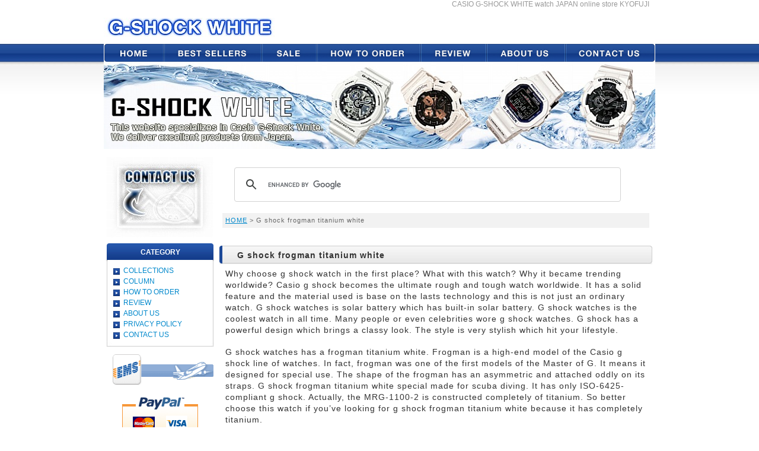

--- FILE ---
content_type: text/html
request_url: http://gshock-white.com/gshock-frogman-titanium-white.html
body_size: 3051
content:
<?xml version="1.0" encoding="UTF-8"?>
<!DOCTYPE html PUBLIC "-//W3C//DTD XHTML 1.0 Strict//EN" "http://www.w3.org/TR/xhtml1/DTD/xhtml1-strict.dtd">
<html xmlns="http://www.w3.org/1999/xhtml" xml:lang="ja" lang="ja">
<head>
<meta http-equiv="Content-Type" content="text/html; charset=UTF-8" />
<title>G shock frogman titanium white | G-SHOCK WHITE online store KYOFUJI</title>
<meta name="Keywords" content="G shock frogman titanium white" />
<meta name="Description" content="This website specializes in Casio G-Shock White.We deliver excellent products from Japan.Our store especially deals the white versions of G-SHOCKS that are popular in the world.Please do not hesitate to contact us, as the models that are not listed on the website can be ordered." />
<link rev="made" href="mailto:info@gshock-white.com" />
<meta http-equiv="Content-Script-Type" content="text/javascript" />
<meta http-equiv="Content-Style-Type" content="text/css" />
<meta http-equiv="imagetoolbar" content="no" />
<link rel="stylesheet" type="text/css" href="styles.css" media="screen,print" />
<link rel="start" href="http://gshock-white.com/" />
<link rel="alternate" type="application/rss+xml" title="RSSフィード" href="index.xml" />
<script type="text/javascript" src="setup.js"></script>
</head>
<body onload="setup();">
<div id="WRAP">
<h1>CASIO G-SHOCK WHITE watch JAPAN online store KYOFUJI</h1>

<div id="TOP">
<div id="LOGO"><a href="./"><img src="img-layout/logo.gif" alt="CASIO G-SHOCK WHITE watch JAPAN online store" width="240" height="60" /></a></div>​​
</div>

<div id="MENU">
<div class="menu"><a href="./"><img src="img-layout/menu0.jpg" alt="HOME" width="102" height="30" class="img_o" /></a></div>
<div class="menu"><a href="collections.html"><img src="img-layout/menu1.jpg" alt="BEST SELLERS" width="165" height="30" class="img_o" /></a></div>
<div class="menu"><a href="sale.html"><img src="img-layout/menu2.jpg" alt="SALE" width="93" height="30" class="img_o" /></a></div>
<div class="menu"><a href="how-to-order.html"><img src="img-layout/menu3.jpg" alt="HOW TO ORDER" width="175" height="30" class="img_o" /></a></div>
<div class="menu"><a href="review.html"><img src="img-layout/menu4.jpg" alt="REVIEW" width="111" height="30" class="img_o" /></a></div>
<div class="menu"><a href="about-us.html"><img src="img-layout/menu5.jpg" alt="ABOUT US" width="133" height="30" class="img_o" /></a></div>
<div class="menu"><a href="contactus.html"><img src="img-layout/menu6.jpg" alt="CONTACT US" width="150" height="30" class="img_o" /></a></div>​
</div>

<div><img src="img/head_image2.jpg" height="147" width="930" /></div><div id="MAIN">
<div id="MAIN-PAD">

<div id="CONTENTS">

<script>
(function() {
  var cx = '015661807632459277889:0z5itbcn1iq';
  var gcse = document.createElement('script'); gcse.type = 'text/javascript';
  gcse.async = true;
  gcse.src = (document.location.protocol == 'https:' ? 'https:' : 'http:') +
      '//www.google.com/cse/cse.js?cx=' + cx;
  var s = document.getElementsByTagName('script')[0];
  s.parentNode.insertBefore(gcse, s);
})();
</script>
<gcse:search></gcse:search>
<p class="pan"><a href="./">HOME</a> &gt; G shock frogman titanium white</p>


<h2>G shock frogman titanium white</h2>

<p>Why choose g shock watch in the first place? What with this watch? Why it became trending worldwide?  Casio g shock becomes the ultimate rough and tough watch worldwide. It has a solid feature and the material used is base on the lasts technology and this is not just an ordinary watch. G shock watches is solar battery which has built-in solar battery. G shock watches is the coolest watch in all time. Many people or even celebrities wore g shock watches. G shock has a powerful design which brings a classy look. The style is very stylish which hit your lifestyle.
</p><p>
G shock watches has a frogman titanium white.  Frogman is a high-end model of the Casio g shock line of watches. In fact, frogman was one of the first models of the Master of G. It means it designed for special use.  The shape of the frogman has an asymmetric and attached oddly on its straps. G shock frogman titanium white special made for scuba diving. It has only ISO-6425-compliant g shock.  Actually, the MRG-1100-2 is constructed completely of titanium. So better choose this watch if you’ve looking for g shock frogman titanium white because it has completely titanium.
</p><p>
G shock frogman titanium white is equipped with high end material. It has also 200 meter water resistance, shock resistance, stopwatch, countdown and alarm clock. Since this watch is good for scuba diving it has high tide time which keeps track of the tide in a specific time and day which is helpful.  It has a dive time measurement. It includes with a moon graph function. G shock frogman titanium white has it all. Aside from its style and design, it has awesome features. Go! Get g shock watches!
</p>



<h2>Ranking</h2><p class="center"><img src="img/ranking.png" height="80" width="690" /></p><div class="ml20 mt10 f12"><div class="box224 center"><a href="GD-110-7JF.html"><img alt="GD-110-7JF" src="img/GD-110-7JF.jpg" width="224" height="224" /></a><br /><a href="GD-110-7JF.html" class="popup">GD-110-7JF</a><br />Price：<span class="price f16">$127</span></div><div class="box224 center"><a href="GWX-5600C-7JF.html"><img alt="GWX-5600C-7JF" src="img/GWX-5600C-7JF.jpg" width="224" height="224" /></a><br /><a href="GWX-5600C-7JF.html" class="popup">GWX-5600C-7JF</a><br />Price：<span class="price f16">$199</span></div><div class="box224 center"><a href="BGA-1200C-7BJF.html"><img alt="BGA-1200C-7BJF" src="img/BGA-1200C-7BJF.jpg" width="224" height="224" /></a><br /><a href="BGA-1200C-7BJF.html" class="popup">BGA-1200C-7BJF</a><br />Price：<span class="price f16">$298</span><br class="clear" /></div><br class="clear" /></div><br class="clear" /><p class="pagetop"><a href="gshock-frogman-titanium-white.html"><img src="img-layout/obj_pagetop.jpg" alt="PageTop" width="66" height="14" /></a></p>
</div>

<div id="SIDE">

<div><a href="contactus.html"><img alt="CONTACT US" src="img-layout/bnr_contactus.jpg" width="180" height="135" class="img_o" /></a></div>



<h2>CATEGORY</h2>
<div class="side">
<ul class="cat01">
<li><a href="collections.html">COLLECTIONS</a></li>
<li><a href="column.html">COLUMN</a></li>
<li><a href="how-to-order.html">HOW TO ORDER</a></li>
<li><a href="review.html">REVIEW</a></li>
<li><a href="about-us.html">ABOUT US</a></li>
<li><a href="privacy-policy.html">PRIVACY POLICY</a></li>
<li><a href="contactus.html">CONTACT US</a></li>
</ul>
</div>


<p class="center"><img src="img/ems.gif" alt="ems" height="52" width="170" /><br />
<img src="img/paypal.gif" alt="paypal" height="139" width="148" /></p>

<p><a href="http://jneia.org/1012004.html"><img src="img/s-logo_jneia_3.jpg" alt="jneia" height="65" width="170" /></a></p>


<p class="center"><a href="http://validator.w3.org/check?uri=referer"><img src="http://gshock-white.com/img-layout/ba_xhtml10.gif" alt="Valid XHTML 1.0 Strict" width="88" height="31" /></a><br />
<a href="http://jigsaw.w3.org/css-validator/check/referer"><img src="http://gshock-white.com/img-layout/ba_css.gif" alt="Valid CSS!" width="88" height="31" /></a></p>

</div>

<br class="clear" />
</div>
<br class="clear" />
</div>
<br class="clear" />
</div>

<div id="F-MENU">
<div class="f-menu a-li03 f12">

<div class="box320">
<span class="b gry">MENU</span>
<a href="./">HOME</a>
<a href="column.html">COLUMN</a>
<a href="how-to-order.html">HOW TO ORDER</a>
<a href="review.html">REVIEW</a>
</div>

<div class="box320">
<span class="b gry">COLLECTIONS</span>
<a href="collections.html">Collections1</a>
<a href="collections2.html">Collections2</a>
<a href="collections3.html">Collections3</a>
</div>

<div class="box224">
<span class="b gry">ABOUT US</span>
<a href="about-us.html">ABOUT US</a>
<a href="contactus.html">CONTACT US</a>
<a href="sitemap.html">SITEMAP</a>
</div>


<br class="clear" /></div>
<br class="clear" />
</div>

<div id="FOOTER">
<p>Copyright&copy; <a href="./">G-SHOCK WHITE online store</a> All Rights Reserved.</p>
<script type="text/javascript">

  var _gaq = _gaq || [];
  _gaq.push(['_setAccount', 'UA-3946921-37']);
  _gaq.push(['_trackPageview']);

  (function() {
    var ga = document.createElement('script'); ga.type = 'text/javascript'; ga.async = true;
    ga.src = ('https:' == document.location.protocol ? 'https://ssl' : 'http://www') + '.google-analytics.com/ga.js';
    var s = document.getElementsByTagName('script')[0]; s.parentNode.insertBefore(ga, s);
  })();

</script>
</div>

</body>
</html>

--- FILE ---
content_type: text/css
request_url: http://gshock-white.com/styles.css
body_size: 61
content:
@import url(css/style.css);
@import url(css/style-color.css);

--- FILE ---
content_type: text/css
request_url: http://gshock-white.com/css/style.css
body_size: 2392
content:
@charset "utf-8";
/*___________ 基本設定 ___________ */
body {
margin: 0;
padding: 0;
text-align:center;
font-family:'ヒラギノ角ゴ Pro W3','Hiragino Kaku Gothic Pro','メイリオ',Meiryo,'ＭＳ Ｐゴシック',sans-serif;
}
#WRAP {
width:930px;
margin:0 auto;
}
div {
margin: 0;
padding: 0;
text-align:left;
}
p,pre {
font-family:'ヒラギノ角ゴ Pro W3','Hiragino Kaku Gothic Pro','メイリオ',Meiryo,'ＭＳ Ｐゴシック',sans-serif;
font-size: 14px;
line-height: 140%;
margin: 2px 5px 8px 5px;
padding: 5px;
letter-spacing: 1px;
}
ol, ul {
margin: 0;
padding: 0;
}
li {
margin: 0;
list-style-type: none;
}
/*___________ レイアウト設計 ___________ */
/*___________ 【HEADER】 ___________ */
h1 {
font-size:12px;
font-weight: normal;
margin:0;
padding: 0 10px 0 10px;
line-height: 14px;
text-align: right;
}
#TOP {
width: 930px;
height: 60px;
background: url(../img-layout/bg_top.jpg) no-repeat;
position: relative;
}
#LOGO {
position: absolute;
left: 0px;
top: 0px;
}
#MENU-HOME {
width: 930px;
height: 290px;
float:left;
background: url(../img-layout/main_img.jpg) no-repeat bottom;
position: relative;
}
#MENU {
width: 930px;
height: 30px;
float:left;
}
.menu {
float: left;
margin: 0;
}
/*___________ 【MAIN】 ___________ */
#MAIN {
width:930px;
float:left;
padding-top: 10px;
}
#MAIN-PAD {
margin: 0;
padding: 0 5px 20px 5px;
}
/*___________ 【CONTENTS】基本設計 ___________ */
#CONTENTS {
width:730px;
float:right;
}
.pan {
font-size:11px;
color: #666666;
background-color: #F2F2F2;
}
#FLASH {
width: 540px;
height: 180px;
margin:0 auto;
background: url(../img-flash/banner00.jpg);
}
#FLASH2 {
width: 540px;
height: 180px;
margin:0 auto;
background: url(../img-flash2/banner00.jpg);
}
#CONTENTS h2 {
font-size:14px;
background: url(../img-layout/bg_h2.jpg) no-repeat;
margin: 30px 0 0 0;
padding: 1px 0 0 30px;
line-height: 30px;
letter-spacing: 1px;
clear:both;
}
#CONTENTS h2 a {
display: block;
}
#CONTENTS h3 {
font-size:14px;
margin: 20px 5px 0 5px;
padding: 6px 0 1px 10px;
letter-spacing: 1px;
clear:both;
}
#CONTENTS h3 a {
display: block;
}
#CONTENTS h4 {
font-size:12px;
margin: 20px 10px 0 10px;
padding: 6px 0 6px 10px;
letter-spacing: 1px;
clear:both;
}
.pagetop {
text-align: right;
font-size: 11px;
margin-top: 40px;
}
/*___________ 【CONTENTS】表設計 ___________ */
.main-table table {
font-size: 12px;
margin: 10px auto 10px auto;
padding: 0;
}
.main-table tr,.main-table th,.main-table td {
padding: 8px;
}
/*___________ 【SIDE】 ___________ */
#SIDE {
width:180px;
float:left;
}
#SIDE h2 {
font-size:12px;
line-height: 30px;
text-align: center;
background: url(../img-layout/side-h.jpg) no-repeat;
margin: 6px 0 0 0;
padding: 0;
}
.side {
background: url(../img-layout/side-f.jpg) no-repeat center bottom;
margin: 0 0 8px 0;
padding: 8px 2px 10px 8px;
}
.side p {
font-size: 12px;
margin: 0;
padding: 0 2px 8px 4px;
}
.side ul {
font-size: 12px;
margin: 0;
padding: 0;
}
.cat01 li {
margin: 0;
padding: 0;
}
.cat01 li a {
display: block;
padding: 1px 0 3px 20px;
background:url(../img-layout/li_arrow01.gif) no-repeat 2px 3px;
}
.cat01 li a:hover,
.cat01 li a:active, /* for IE (Keyboard) */
.cat01 li a:focus {/* for Netscape (Keyboard) */
margin: 0;
background-position: 4px 3px;
}
.cat01 .cat01 a {
font-size: 11px;
padding: 0 0 2px 28px;
background:url(../img-layout/li_arrow02.gif) no-repeat 2px 2px;
}
.cat01 .cat01 li a:hover,
.cat01 .cat01 li a:active, /* for IE (Keyboard) */
.cat01 .cat01 li a:focus { /* for Netscape (Keyboard) */
margin: 0;
background-position: 4px 2px;
}
#twtr-widget-1 .twtr-bd, #twtr-widget-1 .twtr-timeline i a, #twtr-widget-1 .twtr-bd p {
font-size: 12px;
}
/*___________ 【FOOTER】 ___________ */
#F-MENU {
margin: 0;
padding: 20px 0 0 0;
background: url(../img-layout/bg_f-menu.jpg) repeat-x left top;
}
#F-MENU p {
font-size: 12px;
line-height: 140%;
text-align: center;
margin: 0;
padding: 0;
}
.f-menu {
width:930px;
margin:0 auto;
padding: 0 0 0 20px;
}
.a-li03 a {
display: block;
margin: 0;
padding: 1px 0 1px 20px;
background:url(../img-layout/li_arrow03.gif) no-repeat 2px 2px;
}
#FOOTER {
margin: 0;
padding: 24px 0 10px 0;
background: url(../img-layout/bg_footer.jpg) repeat-x left top;
}
#FOOTER p {
font-size: 12px;
margin: 0;
padding: 0;
text-align: center;
}
/*___________ 固定設定 ___________ */
/* ____ フロートボックス解除用。htmlでは<br class="clear" />で使用 ____ */
.clear {
clear:both;
}
/* ____ テキスト設定 ____ */
em {
font-style: normal;
font-weight: bold;
}
.b {
font-weight: bold;
}
.s {
text-decoration: line-through;
}
.u {
text-decoration: underline;
}
.f11 {
font-size: 11px;
line-height:130%;
}
.f12 {
font-size: 12px;
line-height:140%;
}
.f14 {
font-size: 14px;
line-height:140%;
}
.f16 {
font-size: 16px;
line-height:140%;
}
.f18 {
font-size: 18px;
line-height:140%;
}
.f24 {
font-size: 24px;
line-height:140%;
}
.f28 {
font-size: 28px;
line-height:140%;
}
.txt-r {
text-align: right;
}
.txt-l {
text-align: left;
}
.center {
text-align: center;
}
/* ____ 余白設定 ____ */
.ma20 {
margin: 20px;
}
.mt10 {
margin-top: 10px;
}
.mt20 {
margin-top: 20px;
}
.mt40 {
margin-top: 40px;
}
.mt60 {
margin-top: 60px;
}
.ml10 {
margin-left: 10px;
}
.ml20 {
margin-left: 20px;
}
.ml30 {
margin-left: 30px;
}
.ml40 {
margin-left: 40px;
}
.ml60 {
margin-left: 60px;
}
/* ____ 画像設定 ____ */
img {
border:0;
}
.flo-l {
float: left;
margin-right: 6px;
}
.flo-r {
float: right;
margin-left: 6px;
}
.img-m {
vertical-align: middle;
}
/*___________ 【CONTENTS】ページ送り ___________ */
.bute {
font-size: 12px;
line-height: 120%;
text-align: center;
}
.bute a {
color: #0066CC;
text-decoration: none;
border: 1px solid #CCCCCC;
padding: 4px 6px 4px 6px;
margin: 0 3px 0 3px;
}
.bute a:hover,
.bute a:active, /* for IE (Keyboard) */
.bute a:focus {/* for Netscape (Keyboard) */
color: #FFFFFF;
background-color: #0066CC;
border: 1px solid #CCCCCC;
}
/*___________ 【CONTENTS】チェックマーク ___________ */
.check {
font-size: 14px;
line-height: 140%;
padding: 0 10px 0 10px;
}
.check li {
background: url(../img-layout/ico_check01.gif) no-repeat left 6px;
padding: 4px 0 4px 22px;
}
/*___________ 【CONTENTS】box設定 ___________ */
.box160 {
width:160px;
float:left;
padding: 0 10px 0 0;
}
.box180 {
width:180px;
float:left;
padding: 0 5px 0 0;
}
.box224 {
width:224px;
float:left;
padding: 0 9px 0 0;
}
.box320 {
width:320px;
float:left;
padding: 0;
}
.box340 {
width:340px;
float:left;
padding: 0;
}
/*___________ 【SIDE】カレンダー設計 ___________ */
.calendar1 {
width: 180px;
height: auto;
margin: 0;
padding: 0 0 10px 0;
background: url(../img-layout/side-f.jpg) no-repeat center top;
position: relative;
}
.calendar2 {
width: 180px;
height: auto;
margin: 0 0 10px 0;
padding: 0;
background: url(../img-layout/side-f.jpg) no-repeat center bottom;
position: relative;
}
.calendar1 p {
font-size: 11px;
}
.calendar2 p {
font-size: 11px;
}
.cal_wrapper {
padding: 0;
margin: 0 6px 0 6px;
}
.cal_ui {
width: 90px;
position: absolute;
left: 84px;
top: 4px;
}
.cal_ui li {
float: left;
width: 45px;
height: 18px;
list-style: none;
}
.cal_prev {
background-image: url(../calendar/cal-prev.gif);
}
.cal_next {
background-image: url(../calendar/cal-next.gif);
}
.cal_base p {
font-size: 12px;
font-weight: bold;
padding: 5px 5px 5px 1px;
margin: 0;
border-bottom: solid 1px #CCCCCC;
}
.cal_main {
padding: 0;
margin: 0;
}
.cal_main li {
font-size: 12px;
line-height: 160%;
width: 24px;
text-align: center;
list-style: none;
float: left;
border-bottom: solid 1px #CCCCCC;
}
.Today {
background-color: #FFFFFF;
}
.holyday {
color: #FFFFFF;
font-weight: bolder;
background-color: #FF0000;
}
.Sun {
color: #FF0000;
}
.Sat {
color: #0000FF;
}
/*___________ slimbox videobox ___________ */
#lbOverlay {
position: absolute;
left: 0;
width: 100%;
background-color: #000;
cursor: pointer;
}
#lbCenter, #lbBottomContainer {
position: absolute;
left: 50%;
overflow: hidden;
background-color: #fff; text-align: center; padding: 5px;
}
.lbLoading {
background: #fff url(../img-layout/loading.gif) no-repeat center;
}
#lbImage {
border: 5px solid #fff;
}
#lbBottom {
font-family: Verdana, Helvetica, sans-serif;
font-size: 11px;
color: #666;
line-height: 120%;
text-align: left;
border: 5px solid #fff;
border-top-style: none;
}
#lbCloseLink {
display: block;
float: right;
width: 66px;
height: 22px;
background: transparent url(../img-layout/closelabel.gif) no-repeat right bottom;
margin: 0;
}
#lbCaption, #lbNumber {
margin-right: 30px;
}
#lbCaption {
font-weight: normal;
letter-spacing: 1px;
}

--- FILE ---
content_type: text/css
request_url: http://gshock-white.com/css/style-color.css
body_size: 853
content:
@charset "utf-8";
#WRAP {
color:  #333333;
background-color: #FFFFFF;
}

/*___________ 基本設定 ___________ */
body {
color: #333333;
background-color: #ffffff;
background: url(../img-layout/bg_body.jpg) repeat-x center top;
}
/* ____ リンクテキスト ____ */
a {
color: #0088CC;
text-decoration: underline;
}
a:visited {
color: #0088CC;
text-decoration: underline;
}
a:hover,
a:active, /* for IE (Keyboard) */
a:focus {/* for Netscape (Keyboard) */
color: #CC0000;
text-decoration: none;
}
/* ____ テキストカラー ____ */
.red {
color: #CC0000;
}
.blue {
color: #0066CC;
}
.grn {
color: #008000;
}
.ora {
color: #FF9900;
}
.gry {
color: #999999;
}
.yell {
color: #000000;
background-color: #F7FF72;
}
.yell-bg {
background-color: #FFFFF4;
border: 1px solid #CCCC00;
margin: 10px;
padding: 10px;
}
.price {
color: #ff2600;
font-weight: bold;
font-family: Verdana;
}
/*___________ レイアウト設計 ___________ */
/*___________ 【HEADER】 ___________ */
h1 {
color:  #999999;
background-color: #ffffff;
}
.btn-top01 {
position: absolute;
left: 640px;
top: 20px;
}
.btn-main01 {
position: absolute;
left: 80px;
top: 100px;
}
/*___________ 【CONTENTS】 ___________ */
#CONTENTS h2 {
color: #333333;
background-color: #E8E8E8;
}
#CONTENTS h2 a {
color: #333333;
text-decoration: none;
}
#CONTENTS h2 a:visited {
color: #333333;
text-decoration: none;
}
#CONTENTS h2 a:hover,
#CONTENTS h2 a:active, /* for IE (Keyboard) */
#CONTENTS h2 a:focus { /* for Netscape (Keyboard) */
color: #333333;
text-decoration: none;
}
#CONTENTS h3 {
color: #333333;
background-color: #ffffff;
border-bottom-width: 2px;
border-bottom-style: solid;
border-bottom-color: #0088CC;
}
#CONTENTS h3 a {
color: #333333;
text-decoration: none;
}
#CONTENTS h3 a:visited {
color: #333333;
text-decoration: none;
}
#CONTENTS h3 a:hover,
#CONTENTS h3 a:active, /* for IE (Keyboard) */
#CONTENTS h3 a:focus { /* for Netscape (Keyboard) */
color: #333333;
text-decoration: none;
}
#CONTENTS h4 {
color: #333333;
background-color: #F2F2F2;
}
/*___________ 【CONTENTS】表設計 ___________ */
.main-table table {
background-color: #CCCCCC;
}
.main-table th {
color: #000000;
background-color: #EBEBEB;
font-weight: normal;
}
.main-table td {
background-color: #ffffff;
}
/*___________ 【SIDE】 ___________ */
#SIDE h2 {
color: #FFFFFF;
}
.cat01 li a {
color: #0088CC;
text-decoration: none;
}
.cat01 li a:hover,
.cat01 li a:active, /* for IE (Keyboard) */
.cat01 li a:focus {/* for Netscape (Keyboard) */
color: #0088CC;
background-color: #F7F7F7;
}
.cat01 .cat01 li a {
color: #0088CC;
text-decoration: none;
}
.cat01 .cat01 li a:hover,
.cat01 .cat01 li a:active, /* for IE (Keyboard) */
.cat01 .cat01 li a:focus {/* for Netscape (Keyboard) */
color: #0088CC;
background-color: #F7F7F7;
}
/*___________ 【FOOTER】 ___________ */
#FOOTER {
color: #666666;
}
#FOOTER a {
color: #666666;
text-decoration: none;
}
#FOOTER a:hover,
#FOOTER a:active, /* for IE (Keyboard) */
#FOOTER a:focus {/* for Netscape (Keyboard) */
color: #666666;
text-decoration: underline;
}


--- FILE ---
content_type: application/javascript
request_url: http://gshock-white.com/setup.js
body_size: 702
content:
//====================setup

function setup() {
popup();
sizedpopup();
initRollovers();
}

//====================/setup


//------popup "popup"
function popup() {
if (!document.getElementsByTagName) return false;
var links = document.getElementsByTagName("a");
for (var i=0; i < links.length; i++) {
if (links[i].className.match("popup")) {
links[i].onclick = function() {
window.open(this.href,'new1');
return false;
}
}
}
}
//------sizedpopup "popup1"
function sizedpopup() {
if (!document.getElementsByTagName) return false;
var links = document.getElementsByTagName("a");
for (var i=0; i < links.length; i++) {
if (links[i].className.match("popup1")) {
links[i].onclick = function() {
window.open(this.href,'new2', 'left=0,top=0,screenX=0,screenY=0,menubar=no,toolbar=no,location=no,directories=no,status=no,scrollbars=yes,resizable=yes,width=500,height=420');
return false;
}
}
}
}

//------ Daniel Nolan's rollover

function initRollovers() {

if (!document.getElementById) return

var aPreLoad = new Array();
var sTempSrc;
var aImages = document.getElementsByTagName('img');

for (var i = 0; i < aImages.length; i++) {
if (aImages[i].className == 'img_o') {
var src = aImages[i].getAttribute('src');
var ftype = src.substring(src.lastIndexOf('.'), src.length);
var hsrc = src.replace(ftype, '_o'+ftype);

aImages[i].setAttribute('hsrc', hsrc);

aPreLoad[i] = new Image();
aPreLoad[i].src = hsrc;

aImages[i].onmouseover = function() {
sTempSrc = this.getAttribute('src');
this.setAttribute('src', this.getAttribute('hsrc'));
}

aImages[i].onmouseout = function() {
if (!sTempSrc) sTempSrc = this.getAttribute('src').replace('_o'+ftype, ftype);
this.setAttribute('src', sTempSrc);
}
}
}
}
//------ form trace
if(document.referrer.indexOf(document.domain) == -1){
document.cookie = "mfp_referrer=" + escape(document.referrer) + "; path=/; expires=";
}